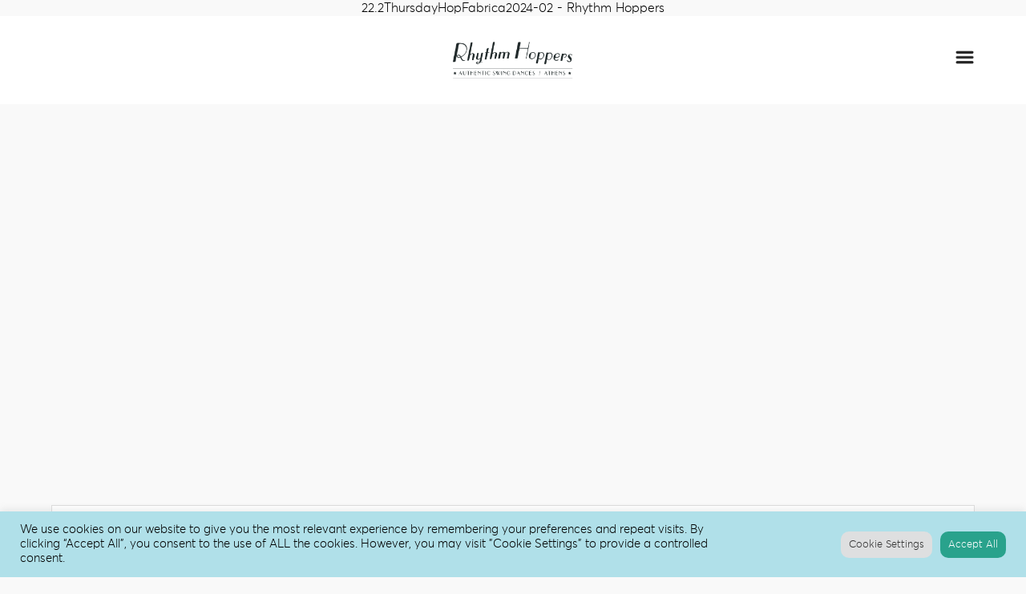

--- FILE ---
content_type: text/html; charset=UTF-8
request_url: https://rhythmhoppers.com/events/thursday-hop-a-swing-party-fabrica-%F0%9F%8E%89%F0%9F%8E%B5%F0%9F%8D%BB/attachment/22-2thursdayhopfabrica2024-02/
body_size: 11290
content:
<html>
<head>
	<meta http-equiv="Content-Type" content="text/html; charset=utf-8" />
<link href='https://fonts.googleapis.com/css?family=Comfortaa:400,700&subset=latin,greek' rel='stylesheet' type='text/css'>		
		<link rel="icon" type="image/x-icon" href="https://rhythmhoppers.com/wp-content/themes/theme/images/favicon-rh.png" />
	<meta name="keywords" content="Swing, Lindy Hop"/>
	
<meta name="google-site-verification" content="6Y7mYVmczce5At3sjaVG3HpKp4TsUUXhx0W5YEMN-FE" />
	
	
			22.2ThursdayHopFabrica2024-02 - Rhythm Hoppers 
		
		<script src="https://rhythmhoppers.com/wp-content/themes/theme/respond.min.js"></script>
	<!-- Global site tag (gtag.js) - Google Ads: 670992836 -->
	<script async src='https://www.googletagmanager.com/gtag/js?id=AW-670992836'></script>
	<script>
		window.dataLayer = window.dataLayer || [];
		function gtag(){dataLayer.push(arguments);}
		gtag('js', new Date());
		gtag('config', 'AW-670992836');
	</script>
	<meta name='robots' content='index, follow, max-image-preview:large, max-snippet:-1, max-video-preview:-1' />
	<style>img:is([sizes="auto" i], [sizes^="auto," i]) { contain-intrinsic-size: 3000px 1500px }</style>
	
	<!-- This site is optimized with the Yoast SEO plugin v19.6.1 - https://yoast.com/wordpress/plugins/seo/ -->
	<link rel="canonical" href="https://rhythmhoppers.com/wp-content/uploads/2024/02/22.2ThursdayHopFabrica2024-02.png" />
	<meta property="og:locale" content="en_US" />
	<meta property="og:type" content="article" />
	<meta property="og:title" content="22.2ThursdayHopFabrica2024-02 - Rhythm Hoppers" />
	<meta property="og:url" content="https://rhythmhoppers.com/wp-content/uploads/2024/02/22.2ThursdayHopFabrica2024-02.png" />
	<meta property="og:site_name" content="Rhythm Hoppers" />
	<meta property="og:image" content="https://rhythmhoppers.com/wp-content/uploads/2024/02/22.2ThursdayHopFabrica2024-02.png" />
	<meta property="og:image:width" content="7018" />
	<meta property="og:image:height" content="5905" />
	<meta property="og:image:type" content="image/png" />
	<meta name="twitter:card" content="summary" />
	<script type="application/ld+json" class="yoast-schema-graph">{"@context":"https://schema.org","@graph":[{"@type":"WebPage","@id":"https://rhythmhoppers.com/wp-content/uploads/2024/02/22.2ThursdayHopFabrica2024-02.png","url":"https://rhythmhoppers.com/wp-content/uploads/2024/02/22.2ThursdayHopFabrica2024-02.png","name":"22.2ThursdayHopFabrica2024-02 - Rhythm Hoppers","isPartOf":{"@id":"https://rhythmhoppers.com/#website"},"primaryImageOfPage":{"@id":"https://rhythmhoppers.com/wp-content/uploads/2024/02/22.2ThursdayHopFabrica2024-02.png#primaryimage"},"image":{"@id":"https://rhythmhoppers.com/wp-content/uploads/2024/02/22.2ThursdayHopFabrica2024-02.png#primaryimage"},"thumbnailUrl":"https://rhythmhoppers.com/wp-content/uploads/2024/02/22.2ThursdayHopFabrica2024-02.png","datePublished":"2024-02-19T13:16:08+00:00","dateModified":"2024-02-19T13:16:08+00:00","breadcrumb":{"@id":"https://rhythmhoppers.com/wp-content/uploads/2024/02/22.2ThursdayHopFabrica2024-02.png#breadcrumb"},"inLanguage":"en-US","potentialAction":[{"@type":"ReadAction","target":["https://rhythmhoppers.com/wp-content/uploads/2024/02/22.2ThursdayHopFabrica2024-02.png"]}]},{"@type":"ImageObject","inLanguage":"en-US","@id":"https://rhythmhoppers.com/wp-content/uploads/2024/02/22.2ThursdayHopFabrica2024-02.png#primaryimage","url":"https://rhythmhoppers.com/wp-content/uploads/2024/02/22.2ThursdayHopFabrica2024-02.png","contentUrl":"https://rhythmhoppers.com/wp-content/uploads/2024/02/22.2ThursdayHopFabrica2024-02.png","width":7018,"height":5905},{"@type":"BreadcrumbList","@id":"https://rhythmhoppers.com/wp-content/uploads/2024/02/22.2ThursdayHopFabrica2024-02.png#breadcrumb","itemListElement":[{"@type":"ListItem","position":1,"name":"Home","item":"https://rhythmhoppers.com/"},{"@type":"ListItem","position":2,"name":"Thursday Hop | A Swing party @Fabrica &#x1f389;&#x1f3b5;&#x1f37b;","item":"https://rhythmhoppers.com/events/thursday-hop-a-swing-party-fabrica-%f0%9f%8e%89%f0%9f%8e%b5%f0%9f%8d%bb/"},{"@type":"ListItem","position":3,"name":"22.2ThursdayHopFabrica2024-02"}]},{"@type":"WebSite","@id":"https://rhythmhoppers.com/#website","url":"https://rhythmhoppers.com/","name":"Rhythm Hoppers","description":"Μαθήματα Swing στην Αθήνα","potentialAction":[{"@type":"SearchAction","target":{"@type":"EntryPoint","urlTemplate":"https://rhythmhoppers.com/?s={search_term_string}"},"query-input":"required name=search_term_string"}],"inLanguage":"en-US"}]}</script>
	<!-- / Yoast SEO plugin. -->


<script type="text/javascript">
/* <![CDATA[ */
window._wpemojiSettings = {"baseUrl":"https:\/\/s.w.org\/images\/core\/emoji\/16.0.1\/72x72\/","ext":".png","svgUrl":"https:\/\/s.w.org\/images\/core\/emoji\/16.0.1\/svg\/","svgExt":".svg","source":{"concatemoji":"https:\/\/rhythmhoppers.com\/wp-includes\/js\/wp-emoji-release.min.js?ver=6.8.3"}};
/*! This file is auto-generated */
!function(s,n){var o,i,e;function c(e){try{var t={supportTests:e,timestamp:(new Date).valueOf()};sessionStorage.setItem(o,JSON.stringify(t))}catch(e){}}function p(e,t,n){e.clearRect(0,0,e.canvas.width,e.canvas.height),e.fillText(t,0,0);var t=new Uint32Array(e.getImageData(0,0,e.canvas.width,e.canvas.height).data),a=(e.clearRect(0,0,e.canvas.width,e.canvas.height),e.fillText(n,0,0),new Uint32Array(e.getImageData(0,0,e.canvas.width,e.canvas.height).data));return t.every(function(e,t){return e===a[t]})}function u(e,t){e.clearRect(0,0,e.canvas.width,e.canvas.height),e.fillText(t,0,0);for(var n=e.getImageData(16,16,1,1),a=0;a<n.data.length;a++)if(0!==n.data[a])return!1;return!0}function f(e,t,n,a){switch(t){case"flag":return n(e,"\ud83c\udff3\ufe0f\u200d\u26a7\ufe0f","\ud83c\udff3\ufe0f\u200b\u26a7\ufe0f")?!1:!n(e,"\ud83c\udde8\ud83c\uddf6","\ud83c\udde8\u200b\ud83c\uddf6")&&!n(e,"\ud83c\udff4\udb40\udc67\udb40\udc62\udb40\udc65\udb40\udc6e\udb40\udc67\udb40\udc7f","\ud83c\udff4\u200b\udb40\udc67\u200b\udb40\udc62\u200b\udb40\udc65\u200b\udb40\udc6e\u200b\udb40\udc67\u200b\udb40\udc7f");case"emoji":return!a(e,"\ud83e\udedf")}return!1}function g(e,t,n,a){var r="undefined"!=typeof WorkerGlobalScope&&self instanceof WorkerGlobalScope?new OffscreenCanvas(300,150):s.createElement("canvas"),o=r.getContext("2d",{willReadFrequently:!0}),i=(o.textBaseline="top",o.font="600 32px Arial",{});return e.forEach(function(e){i[e]=t(o,e,n,a)}),i}function t(e){var t=s.createElement("script");t.src=e,t.defer=!0,s.head.appendChild(t)}"undefined"!=typeof Promise&&(o="wpEmojiSettingsSupports",i=["flag","emoji"],n.supports={everything:!0,everythingExceptFlag:!0},e=new Promise(function(e){s.addEventListener("DOMContentLoaded",e,{once:!0})}),new Promise(function(t){var n=function(){try{var e=JSON.parse(sessionStorage.getItem(o));if("object"==typeof e&&"number"==typeof e.timestamp&&(new Date).valueOf()<e.timestamp+604800&&"object"==typeof e.supportTests)return e.supportTests}catch(e){}return null}();if(!n){if("undefined"!=typeof Worker&&"undefined"!=typeof OffscreenCanvas&&"undefined"!=typeof URL&&URL.createObjectURL&&"undefined"!=typeof Blob)try{var e="postMessage("+g.toString()+"("+[JSON.stringify(i),f.toString(),p.toString(),u.toString()].join(",")+"));",a=new Blob([e],{type:"text/javascript"}),r=new Worker(URL.createObjectURL(a),{name:"wpTestEmojiSupports"});return void(r.onmessage=function(e){c(n=e.data),r.terminate(),t(n)})}catch(e){}c(n=g(i,f,p,u))}t(n)}).then(function(e){for(var t in e)n.supports[t]=e[t],n.supports.everything=n.supports.everything&&n.supports[t],"flag"!==t&&(n.supports.everythingExceptFlag=n.supports.everythingExceptFlag&&n.supports[t]);n.supports.everythingExceptFlag=n.supports.everythingExceptFlag&&!n.supports.flag,n.DOMReady=!1,n.readyCallback=function(){n.DOMReady=!0}}).then(function(){return e}).then(function(){var e;n.supports.everything||(n.readyCallback(),(e=n.source||{}).concatemoji?t(e.concatemoji):e.wpemoji&&e.twemoji&&(t(e.twemoji),t(e.wpemoji)))}))}((window,document),window._wpemojiSettings);
/* ]]> */
</script>
<style id='wp-emoji-styles-inline-css' type='text/css'>

	img.wp-smiley, img.emoji {
		display: inline !important;
		border: none !important;
		box-shadow: none !important;
		height: 1em !important;
		width: 1em !important;
		margin: 0 0.07em !important;
		vertical-align: -0.1em !important;
		background: none !important;
		padding: 0 !important;
	}
</style>
<link rel='stylesheet' id='wp-block-library-css' href='https://rhythmhoppers.com/wp-includes/css/dist/block-library/style.min.css?ver=6.8.3' type='text/css' media='all' />
<style id='classic-theme-styles-inline-css' type='text/css'>
/*! This file is auto-generated */
.wp-block-button__link{color:#fff;background-color:#32373c;border-radius:9999px;box-shadow:none;text-decoration:none;padding:calc(.667em + 2px) calc(1.333em + 2px);font-size:1.125em}.wp-block-file__button{background:#32373c;color:#fff;text-decoration:none}
</style>
<link rel='stylesheet' id='form-block-css' href='https://rhythmhoppers.com/wp-content/plugins/custom-blocks/blocks/form-block/form-block.css?ver=1620919836' type='text/css' media='all' />
<style id='global-styles-inline-css' type='text/css'>
:root{--wp--preset--aspect-ratio--square: 1;--wp--preset--aspect-ratio--4-3: 4/3;--wp--preset--aspect-ratio--3-4: 3/4;--wp--preset--aspect-ratio--3-2: 3/2;--wp--preset--aspect-ratio--2-3: 2/3;--wp--preset--aspect-ratio--16-9: 16/9;--wp--preset--aspect-ratio--9-16: 9/16;--wp--preset--color--black: #000000;--wp--preset--color--cyan-bluish-gray: #abb8c3;--wp--preset--color--white: #ffffff;--wp--preset--color--pale-pink: #f78da7;--wp--preset--color--vivid-red: #cf2e2e;--wp--preset--color--luminous-vivid-orange: #ff6900;--wp--preset--color--luminous-vivid-amber: #fcb900;--wp--preset--color--light-green-cyan: #7bdcb5;--wp--preset--color--vivid-green-cyan: #00d084;--wp--preset--color--pale-cyan-blue: #8ed1fc;--wp--preset--color--vivid-cyan-blue: #0693e3;--wp--preset--color--vivid-purple: #9b51e0;--wp--preset--gradient--vivid-cyan-blue-to-vivid-purple: linear-gradient(135deg,rgba(6,147,227,1) 0%,rgb(155,81,224) 100%);--wp--preset--gradient--light-green-cyan-to-vivid-green-cyan: linear-gradient(135deg,rgb(122,220,180) 0%,rgb(0,208,130) 100%);--wp--preset--gradient--luminous-vivid-amber-to-luminous-vivid-orange: linear-gradient(135deg,rgba(252,185,0,1) 0%,rgba(255,105,0,1) 100%);--wp--preset--gradient--luminous-vivid-orange-to-vivid-red: linear-gradient(135deg,rgba(255,105,0,1) 0%,rgb(207,46,46) 100%);--wp--preset--gradient--very-light-gray-to-cyan-bluish-gray: linear-gradient(135deg,rgb(238,238,238) 0%,rgb(169,184,195) 100%);--wp--preset--gradient--cool-to-warm-spectrum: linear-gradient(135deg,rgb(74,234,220) 0%,rgb(151,120,209) 20%,rgb(207,42,186) 40%,rgb(238,44,130) 60%,rgb(251,105,98) 80%,rgb(254,248,76) 100%);--wp--preset--gradient--blush-light-purple: linear-gradient(135deg,rgb(255,206,236) 0%,rgb(152,150,240) 100%);--wp--preset--gradient--blush-bordeaux: linear-gradient(135deg,rgb(254,205,165) 0%,rgb(254,45,45) 50%,rgb(107,0,62) 100%);--wp--preset--gradient--luminous-dusk: linear-gradient(135deg,rgb(255,203,112) 0%,rgb(199,81,192) 50%,rgb(65,88,208) 100%);--wp--preset--gradient--pale-ocean: linear-gradient(135deg,rgb(255,245,203) 0%,rgb(182,227,212) 50%,rgb(51,167,181) 100%);--wp--preset--gradient--electric-grass: linear-gradient(135deg,rgb(202,248,128) 0%,rgb(113,206,126) 100%);--wp--preset--gradient--midnight: linear-gradient(135deg,rgb(2,3,129) 0%,rgb(40,116,252) 100%);--wp--preset--font-size--small: 13px;--wp--preset--font-size--medium: 20px;--wp--preset--font-size--large: 36px;--wp--preset--font-size--x-large: 42px;--wp--preset--spacing--20: 0.44rem;--wp--preset--spacing--30: 0.67rem;--wp--preset--spacing--40: 1rem;--wp--preset--spacing--50: 1.5rem;--wp--preset--spacing--60: 2.25rem;--wp--preset--spacing--70: 3.38rem;--wp--preset--spacing--80: 5.06rem;--wp--preset--shadow--natural: 6px 6px 9px rgba(0, 0, 0, 0.2);--wp--preset--shadow--deep: 12px 12px 50px rgba(0, 0, 0, 0.4);--wp--preset--shadow--sharp: 6px 6px 0px rgba(0, 0, 0, 0.2);--wp--preset--shadow--outlined: 6px 6px 0px -3px rgba(255, 255, 255, 1), 6px 6px rgba(0, 0, 0, 1);--wp--preset--shadow--crisp: 6px 6px 0px rgba(0, 0, 0, 1);}:where(.is-layout-flex){gap: 0.5em;}:where(.is-layout-grid){gap: 0.5em;}body .is-layout-flex{display: flex;}.is-layout-flex{flex-wrap: wrap;align-items: center;}.is-layout-flex > :is(*, div){margin: 0;}body .is-layout-grid{display: grid;}.is-layout-grid > :is(*, div){margin: 0;}:where(.wp-block-columns.is-layout-flex){gap: 2em;}:where(.wp-block-columns.is-layout-grid){gap: 2em;}:where(.wp-block-post-template.is-layout-flex){gap: 1.25em;}:where(.wp-block-post-template.is-layout-grid){gap: 1.25em;}.has-black-color{color: var(--wp--preset--color--black) !important;}.has-cyan-bluish-gray-color{color: var(--wp--preset--color--cyan-bluish-gray) !important;}.has-white-color{color: var(--wp--preset--color--white) !important;}.has-pale-pink-color{color: var(--wp--preset--color--pale-pink) !important;}.has-vivid-red-color{color: var(--wp--preset--color--vivid-red) !important;}.has-luminous-vivid-orange-color{color: var(--wp--preset--color--luminous-vivid-orange) !important;}.has-luminous-vivid-amber-color{color: var(--wp--preset--color--luminous-vivid-amber) !important;}.has-light-green-cyan-color{color: var(--wp--preset--color--light-green-cyan) !important;}.has-vivid-green-cyan-color{color: var(--wp--preset--color--vivid-green-cyan) !important;}.has-pale-cyan-blue-color{color: var(--wp--preset--color--pale-cyan-blue) !important;}.has-vivid-cyan-blue-color{color: var(--wp--preset--color--vivid-cyan-blue) !important;}.has-vivid-purple-color{color: var(--wp--preset--color--vivid-purple) !important;}.has-black-background-color{background-color: var(--wp--preset--color--black) !important;}.has-cyan-bluish-gray-background-color{background-color: var(--wp--preset--color--cyan-bluish-gray) !important;}.has-white-background-color{background-color: var(--wp--preset--color--white) !important;}.has-pale-pink-background-color{background-color: var(--wp--preset--color--pale-pink) !important;}.has-vivid-red-background-color{background-color: var(--wp--preset--color--vivid-red) !important;}.has-luminous-vivid-orange-background-color{background-color: var(--wp--preset--color--luminous-vivid-orange) !important;}.has-luminous-vivid-amber-background-color{background-color: var(--wp--preset--color--luminous-vivid-amber) !important;}.has-light-green-cyan-background-color{background-color: var(--wp--preset--color--light-green-cyan) !important;}.has-vivid-green-cyan-background-color{background-color: var(--wp--preset--color--vivid-green-cyan) !important;}.has-pale-cyan-blue-background-color{background-color: var(--wp--preset--color--pale-cyan-blue) !important;}.has-vivid-cyan-blue-background-color{background-color: var(--wp--preset--color--vivid-cyan-blue) !important;}.has-vivid-purple-background-color{background-color: var(--wp--preset--color--vivid-purple) !important;}.has-black-border-color{border-color: var(--wp--preset--color--black) !important;}.has-cyan-bluish-gray-border-color{border-color: var(--wp--preset--color--cyan-bluish-gray) !important;}.has-white-border-color{border-color: var(--wp--preset--color--white) !important;}.has-pale-pink-border-color{border-color: var(--wp--preset--color--pale-pink) !important;}.has-vivid-red-border-color{border-color: var(--wp--preset--color--vivid-red) !important;}.has-luminous-vivid-orange-border-color{border-color: var(--wp--preset--color--luminous-vivid-orange) !important;}.has-luminous-vivid-amber-border-color{border-color: var(--wp--preset--color--luminous-vivid-amber) !important;}.has-light-green-cyan-border-color{border-color: var(--wp--preset--color--light-green-cyan) !important;}.has-vivid-green-cyan-border-color{border-color: var(--wp--preset--color--vivid-green-cyan) !important;}.has-pale-cyan-blue-border-color{border-color: var(--wp--preset--color--pale-cyan-blue) !important;}.has-vivid-cyan-blue-border-color{border-color: var(--wp--preset--color--vivid-cyan-blue) !important;}.has-vivid-purple-border-color{border-color: var(--wp--preset--color--vivid-purple) !important;}.has-vivid-cyan-blue-to-vivid-purple-gradient-background{background: var(--wp--preset--gradient--vivid-cyan-blue-to-vivid-purple) !important;}.has-light-green-cyan-to-vivid-green-cyan-gradient-background{background: var(--wp--preset--gradient--light-green-cyan-to-vivid-green-cyan) !important;}.has-luminous-vivid-amber-to-luminous-vivid-orange-gradient-background{background: var(--wp--preset--gradient--luminous-vivid-amber-to-luminous-vivid-orange) !important;}.has-luminous-vivid-orange-to-vivid-red-gradient-background{background: var(--wp--preset--gradient--luminous-vivid-orange-to-vivid-red) !important;}.has-very-light-gray-to-cyan-bluish-gray-gradient-background{background: var(--wp--preset--gradient--very-light-gray-to-cyan-bluish-gray) !important;}.has-cool-to-warm-spectrum-gradient-background{background: var(--wp--preset--gradient--cool-to-warm-spectrum) !important;}.has-blush-light-purple-gradient-background{background: var(--wp--preset--gradient--blush-light-purple) !important;}.has-blush-bordeaux-gradient-background{background: var(--wp--preset--gradient--blush-bordeaux) !important;}.has-luminous-dusk-gradient-background{background: var(--wp--preset--gradient--luminous-dusk) !important;}.has-pale-ocean-gradient-background{background: var(--wp--preset--gradient--pale-ocean) !important;}.has-electric-grass-gradient-background{background: var(--wp--preset--gradient--electric-grass) !important;}.has-midnight-gradient-background{background: var(--wp--preset--gradient--midnight) !important;}.has-small-font-size{font-size: var(--wp--preset--font-size--small) !important;}.has-medium-font-size{font-size: var(--wp--preset--font-size--medium) !important;}.has-large-font-size{font-size: var(--wp--preset--font-size--large) !important;}.has-x-large-font-size{font-size: var(--wp--preset--font-size--x-large) !important;}
:where(.wp-block-post-template.is-layout-flex){gap: 1.25em;}:where(.wp-block-post-template.is-layout-grid){gap: 1.25em;}
:where(.wp-block-columns.is-layout-flex){gap: 2em;}:where(.wp-block-columns.is-layout-grid){gap: 2em;}
:root :where(.wp-block-pullquote){font-size: 1.5em;line-height: 1.6;}
</style>
<link rel='stylesheet' id='bwg_fonts-css' href='https://rhythmhoppers.com/wp-content/plugins/photo-gallery/css/bwg-fonts/fonts.css?ver=0.0.1' type='text/css' media='all' />
<link rel='stylesheet' id='sumoselect-css' href='https://rhythmhoppers.com/wp-content/plugins/photo-gallery/css/sumoselect.min.css?ver=3.4.6' type='text/css' media='all' />
<link rel='stylesheet' id='mCustomScrollbar-css' href='https://rhythmhoppers.com/wp-content/plugins/photo-gallery/css/jquery.mCustomScrollbar.min.css?ver=3.1.5' type='text/css' media='all' />
<link rel='stylesheet' id='bwg_googlefonts-css' href='https://fonts.googleapis.com/css?family=Ubuntu&#038;subset=greek,latin,greek-ext,vietnamese,cyrillic-ext,latin-ext,cyrillic' type='text/css' media='all' />
<link rel='stylesheet' id='bwg_frontend-css' href='https://rhythmhoppers.com/wp-content/plugins/photo-gallery/css/styles.min.css?ver=1.7.4' type='text/css' media='all' />
<link rel='stylesheet' id='cookie-law-info-css' href='https://rhythmhoppers.com/wp-content/plugins/cookie-law-info/public/css/cookie-law-info-public.css?ver=2.1.2' type='text/css' media='all' />
<link rel='stylesheet' id='cookie-law-info-gdpr-css' href='https://rhythmhoppers.com/wp-content/plugins/cookie-law-info/public/css/cookie-law-info-gdpr.css?ver=2.1.2' type='text/css' media='all' />
<script type="text/javascript" src="https://rhythmhoppers.com/wp-includes/js/jquery/jquery.min.js?ver=3.7.1" id="jquery-core-js"></script>
<script type="text/javascript" src="https://rhythmhoppers.com/wp-includes/js/jquery/jquery-migrate.min.js?ver=3.4.1" id="jquery-migrate-js"></script>
<script type="text/javascript" src="https://rhythmhoppers.com/wp-content/plugins/photo-gallery/js/jquery.sumoselect.min.js?ver=3.4.6" id="sumoselect-js"></script>
<script type="text/javascript" src="https://rhythmhoppers.com/wp-content/plugins/photo-gallery/js/jquery.mobile.min.js?ver=1.4.5" id="jquery-mobile-js"></script>
<script type="text/javascript" src="https://rhythmhoppers.com/wp-content/plugins/photo-gallery/js/jquery.mCustomScrollbar.concat.min.js?ver=3.1.5" id="mCustomScrollbar-js"></script>
<script type="text/javascript" src="https://rhythmhoppers.com/wp-content/plugins/photo-gallery/js/jquery.fullscreen.min.js?ver=0.6.0" id="jquery-fullscreen-js"></script>
<script type="text/javascript" id="bwg_frontend-js-extra">
/* <![CDATA[ */
var bwg_objectsL10n = {"bwg_field_required":"field is required.","bwg_mail_validation":"This is not a valid email address.","bwg_search_result":"There are no images matching your search.","bwg_select_tag":"Select Tag","bwg_order_by":"Order By","bwg_search":"Search","bwg_show_ecommerce":"Show Ecommerce","bwg_hide_ecommerce":"Hide Ecommerce","bwg_show_comments":"Show Comments","bwg_hide_comments":"Hide Comments","bwg_restore":"Restore","bwg_maximize":"Maximize","bwg_fullscreen":"Fullscreen","bwg_exit_fullscreen":"Exit Fullscreen","bwg_search_tag":"SEARCH...","bwg_tag_no_match":"No tags found","bwg_all_tags_selected":"All tags selected","bwg_tags_selected":"tags selected","play":"Play","pause":"Pause","is_pro":"","bwg_play":"Play","bwg_pause":"Pause","bwg_hide_info":"Hide info","bwg_show_info":"Show info","bwg_hide_rating":"Hide rating","bwg_show_rating":"Show rating","ok":"Ok","cancel":"Cancel","select_all":"Select all","lazy_load":"0","lazy_loader":"https:\/\/rhythmhoppers.com\/wp-content\/plugins\/photo-gallery\/images\/ajax_loader.png","front_ajax":"0","bwg_tag_see_all":"see all tags","bwg_tag_see_less":"see less tags","page_speed":""};
/* ]]> */
</script>
<script type="text/javascript" src="https://rhythmhoppers.com/wp-content/plugins/photo-gallery/js/scripts.min.js?ver=1.7.4" id="bwg_frontend-js"></script>
<script type="text/javascript" src="https://rhythmhoppers.com/wp-content/plugins/photo-gallery/js/circle-progress.js?ver=1.7.4" id="bwg_speed_circle-js"></script>
<script type="text/javascript" id="cookie-law-info-js-extra">
/* <![CDATA[ */
var Cli_Data = {"nn_cookie_ids":[],"cookielist":[],"non_necessary_cookies":[],"ccpaEnabled":"","ccpaRegionBased":"","ccpaBarEnabled":"","strictlyEnabled":["necessary","obligatoire"],"ccpaType":"gdpr","js_blocking":"1","custom_integration":"","triggerDomRefresh":"","secure_cookies":""};
var cli_cookiebar_settings = {"animate_speed_hide":"500","animate_speed_show":"500","background":"#FFF","border":"#b1a6a6c2","border_on":"","button_1_button_colour":"#61a229","button_1_button_hover":"#4e8221","button_1_link_colour":"#fff","button_1_as_button":"1","button_1_new_win":"","button_2_button_colour":"#333","button_2_button_hover":"#292929","button_2_link_colour":"#444","button_2_as_button":"","button_2_hidebar":"","button_3_button_colour":"#dedfe0","button_3_button_hover":"#b2b2b3","button_3_link_colour":"#333333","button_3_as_button":"1","button_3_new_win":"","button_4_button_colour":"#dedfe0","button_4_button_hover":"#b2b2b3","button_4_link_colour":"#333333","button_4_as_button":"1","button_7_button_colour":"#61a229","button_7_button_hover":"#4e8221","button_7_link_colour":"#fff","button_7_as_button":"1","button_7_new_win":"","font_family":"inherit","header_fix":"","notify_animate_hide":"1","notify_animate_show":"","notify_div_id":"#cookie-law-info-bar","notify_position_horizontal":"right","notify_position_vertical":"bottom","scroll_close":"","scroll_close_reload":"","accept_close_reload":"","reject_close_reload":"","showagain_tab":"","showagain_background":"#fff","showagain_border":"#000","showagain_div_id":"#cookie-law-info-again","showagain_x_position":"100px","text":"#333333","show_once_yn":"","show_once":"10000","logging_on":"","as_popup":"","popup_overlay":"1","bar_heading_text":"","cookie_bar_as":"banner","popup_showagain_position":"bottom-right","widget_position":"left"};
var log_object = {"ajax_url":"https:\/\/rhythmhoppers.com\/wp-admin\/admin-ajax.php"};
/* ]]> */
</script>
<script type="text/javascript" src="https://rhythmhoppers.com/wp-content/plugins/cookie-law-info/public/js/cookie-law-info-public.js?ver=2.1.2" id="cookie-law-info-js"></script>
<link rel="https://api.w.org/" href="https://rhythmhoppers.com/wp-json/" /><link rel="alternate" title="JSON" type="application/json" href="https://rhythmhoppers.com/wp-json/wp/v2/media/2686" /><link rel="EditURI" type="application/rsd+xml" title="RSD" href="https://rhythmhoppers.com/xmlrpc.php?rsd" />
<meta name="generator" content="WordPress 6.8.3" />
<link rel='shortlink' href='https://rhythmhoppers.com/?p=2686' />
<link rel="alternate" title="oEmbed (JSON)" type="application/json+oembed" href="https://rhythmhoppers.com/wp-json/oembed/1.0/embed?url=https%3A%2F%2Frhythmhoppers.com%2Fevents%2Fthursday-hop-a-swing-party-fabrica-%25f0%259f%258e%2589%25f0%259f%258e%25b5%25f0%259f%258d%25bb%2Fattachment%2F22-2thursdayhopfabrica2024-02%2F" />
<link rel="alternate" title="oEmbed (XML)" type="text/xml+oembed" href="https://rhythmhoppers.com/wp-json/oembed/1.0/embed?url=https%3A%2F%2Frhythmhoppers.com%2Fevents%2Fthursday-hop-a-swing-party-fabrica-%25f0%259f%258e%2589%25f0%259f%258e%25b5%25f0%259f%258d%25bb%2Fattachment%2F22-2thursdayhopfabrica2024-02%2F&#038;format=xml" />
			<link rel="stylesheet" href="https://rhythmhoppers.com/wp-content/themes/theme/style.css?ver=39321801122025" type="text/css" media="screen" />
		<link rel="pingback" href="https://rhythmhoppers.com/xmlrpc.php" />
	<meta name="viewport" content="width=device-width, initial-scale=1">

		

</head>

<body class="attachment wp-singular attachment-template-default single single-attachment postid-2686 attachmentid-2686 attachment-png wp-theme-theme">


<div id="search">
	<div class="wrapper">
<form>	
<input placeholder="search" type="text">	
</form>	
</div>
</div>
<div id="head">
	<div class="wrapper">
	<div id="search_toggle">
	<a href="#"><img alt="search" src="https://rhythmhoppers.com/wp-content/themes/theme/images/search.png"></a>
	</div>
	
	<div id="mobile_nav_toggle">
	<a href="#"><img alt="burger-menu" src="https://rhythmhoppers.com/wp-content/themes/theme/images/burger.png"></a>	
	</div>

	<div id="logo">
		
	<a href="https://rhythmhoppers.com"><img alt="rhythm_hoppers_logo" src="https://rhythmhoppers.com/wp-content/themes/theme/images/rhythm_hoppers_logo.png"></a>
	</div>

	</div>
	
	<div id="nav_left">
	
		<div class="menu-left-desktop-navigation-container"><ul id="menu-left-desktop-navigation" class="menu"><li id="menu-item-438" class="menu-item menu-item-type-post_type menu-item-object-page menu-item-has-children menu-item-438"><a href="https://rhythmhoppers.com/rhythm-hoppers-about-us/">Η ΟΜΑΔΑ ΜΑΣ</a>
<ul class="sub-menu">
	<li id="menu-item-1570" class="menu-item menu-item-type-custom menu-item-object-custom menu-item-1570"><a href="https://rhythmhoppers.com/rhythm-hoppers-about-us/#teachers">ΟΙ ΔΑΣΚΑΛΟΙ ΜΑΣ</a></li>
	<li id="menu-item-1534" class="menu-item menu-item-type-post_type menu-item-object-page menu-item-1534"><a href="https://rhythmhoppers.com/performers/">Performers</a></li>
	<li id="menu-item-1535" class="menu-item menu-item-type-post_type menu-item-object-page menu-item-1535"><a href="https://rhythmhoppers.com/chorus-line/">Chorus Line</a></li>
</ul>
</li>
<li id="menu-item-437" class="menu-item menu-item-type-post_type menu-item-object-page menu-item-has-children menu-item-437"><a href="https://rhythmhoppers.com/gr-mathimata/">ΤΑ ΜΑΘΗΜΑΤΑ ΜΑΣ</a>
<ul class="sub-menu">
	<li id="menu-item-1573" class="menu-item menu-item-type-custom menu-item-object-custom menu-item-1573"><a href="https://rhythmhoppers.com/gr-mathimata/#programma">ΠΡΟΓΡΑΜΜΑ ΜΑΘΗΜΑΤΩΝ</a></li>
</ul>
</li>
<li id="menu-item-474" class="menu-item menu-item-type-custom menu-item-object-custom menu-item-home menu-item-474"><a href="https://rhythmhoppers.com/#events">Events</a></li>
<li id="menu-item-2792" class="menu-item menu-item-type-post_type menu-item-object-page menu-item-2792"><a href="https://rhythmhoppers.com/gr-mathimata/programma/">Πρόγραμμα Μαθημάτων</a></li>
</ul></div></div>

	<div id="nav_right">
		<div class="menu-right-desktop-navigation-container"><ul id="menu-right-desktop-navigation" class="menu"><li id="menu-item-1516" class="menu-item menu-item-type-post_type menu-item-object-page menu-item-1516"><a href="https://rhythmhoppers.com/athens-rhythm-hop-festival/">ARH festival</a></li>
<li id="menu-item-1471" class="menu-item menu-item-type-post_type menu-item-object-page menu-item-1471"><a href="https://rhythmhoppers.com/gallery/">Gallery</a></li>
<li id="menu-item-427" class="menu-item menu-item-type-post_type menu-item-object-page menu-item-427"><a href="https://rhythmhoppers.com/%ce%b5%cf%80%ce%b9%ce%ba%ce%bf%ce%b9%ce%bd%cf%89%ce%bd%ce%af%ce%b1/">ΕΠΙΚΟΙΝΩΝΙΑ</a></li>
<li id="menu-item-2263" class="menu-item menu-item-type-post_type menu-item-object-page menu-item-2263"><a href="https://rhythmhoppers.com/code-of-conduct/">CODE OF CONDUCT</a></li>
</ul></div>
	
	</div>



</div>

<div id="mobile_nav">

	<div class="menu-mobile-menu-container"><ul id="menu-mobile-menu" class="menu"><li id="menu-item-435" class="menu-item menu-item-type-post_type menu-item-object-page menu-item-has-children menu-item-435"><a href="https://rhythmhoppers.com/rhythm-hoppers-about-us/">ΠΟΙΟΙ ΕΙΜΑΣΤΕ</a>
<ul class="sub-menu">
	<li id="menu-item-1571" class="menu-item menu-item-type-custom menu-item-object-custom menu-item-1571"><a href="https://rhythmhoppers.com/rhythm-hoppers-about-us/#teachers">ΟΙ ΔΑΣΚΑΛΟΙ ΜΑΣ</a></li>
	<li id="menu-item-1532" class="menu-item menu-item-type-post_type menu-item-object-page menu-item-1532"><a href="https://rhythmhoppers.com/performers/">Performers</a></li>
	<li id="menu-item-1533" class="menu-item menu-item-type-post_type menu-item-object-page menu-item-1533"><a href="https://rhythmhoppers.com/chorus-line/">Chorus Line</a></li>
</ul>
</li>
<li id="menu-item-434" class="menu-item menu-item-type-post_type menu-item-object-page menu-item-has-children menu-item-434"><a href="https://rhythmhoppers.com/gr-mathimata/">ΤΑ ΜΑΘΗΜΑΤΑ ΜΑΣ</a>
<ul class="sub-menu">
	<li id="menu-item-1572" class="menu-item menu-item-type-custom menu-item-object-custom menu-item-1572"><a href="https://rhythmhoppers.com/gr-mathimata/#programma">ΠΡΟΓΡΑΜΜΑ ΜΑΘΗΜΑΤΩΝ</a></li>
</ul>
</li>
<li id="menu-item-921" class="menu-item menu-item-type-custom menu-item-object-custom menu-item-home menu-item-921"><a href="https://rhythmhoppers.com/#events">Events</a></li>
<li id="menu-item-1580" class="menu-item menu-item-type-post_type menu-item-object-page menu-item-1580"><a href="https://rhythmhoppers.com/gallery/">Gallery</a></li>
<li id="menu-item-431" class="menu-item menu-item-type-post_type menu-item-object-page menu-item-431"><a href="https://rhythmhoppers.com/%ce%b5%cf%80%ce%b9%ce%ba%ce%bf%ce%b9%ce%bd%cf%89%ce%bd%ce%af%ce%b1/">ΕΠΙΚΟΙΝΩΝΙΑ</a></li>
<li id="menu-item-2265" class="menu-item menu-item-type-post_type menu-item-object-page menu-item-2265"><a href="https://rhythmhoppers.com/code-of-conduct/">CODE OF CONDUCT</a></li>
</ul></div>
	
</div>		

	
<div class="first-block" style="background-image: url('')"></div>
<div id="placeholder-filler"></div>
<div class="absolute-content-wrapper">
<p class="taxonomy">EVENTS</p>    

<h1>22.2ThursdayHopFabrica2024-02</h1>
<p class="date"> </p>
<div class="content-text">
<p class="attachment"><a href='https://rhythmhoppers.com/wp-content/uploads/2024/02/22.2ThursdayHopFabrica2024-02.png'><img fetchpriority="high" decoding="async" width="300" height="252" src="https://rhythmhoppers.com/wp-content/uploads/2024/02/22.2ThursdayHopFabrica2024-02-300x252.png" class="attachment-medium size-medium" alt="" srcset="https://rhythmhoppers.com/wp-content/uploads/2024/02/22.2ThursdayHopFabrica2024-02-300x252.png 300w, https://rhythmhoppers.com/wp-content/uploads/2024/02/22.2ThursdayHopFabrica2024-02-1024x862.png 1024w, https://rhythmhoppers.com/wp-content/uploads/2024/02/22.2ThursdayHopFabrica2024-02-768x646.png 768w, https://rhythmhoppers.com/wp-content/uploads/2024/02/22.2ThursdayHopFabrica2024-02-1536x1292.png 1536w, https://rhythmhoppers.com/wp-content/uploads/2024/02/22.2ThursdayHopFabrica2024-02-2048x1723.png 2048w, https://rhythmhoppers.com/wp-content/uploads/2024/02/22.2ThursdayHopFabrica2024-02-2000x1683.png 2000w" sizes="(max-width: 300px) 100vw, 300px" /></a></p>
</div>


﻿
    
    
</div>


</div>

</div>
	
			

		<div id="footer">
	<div class="wrapper">
	<div class="copyright"><p>&copy; Rhythm Hoppers </p></div>
	<a role="button" tabindex="0" class="footer-cookie-settings medium cli-plugin-button cli-plugin-main-button cli_settings_button" style="margin: 0px 5px 0px 0px;float:right;">Cookie Settings</a>
        <div class="social"><a href="https://www.youtube.com/channel/UCabns7cyx1lpzNWPwl32O2w"><img alt="youtube" src="https://rhythmhoppers.com/wp-content/themes/theme/images/youtube.png"></a><a href="https://www.facebook.com/%CE%9C%CE%B1%CE%B8%CE%AE%CE%BC%CE%B1%CF%84%CE%B1-Swing-%CE%A7%CE%BF%CF%81%CE%BF%CF%8D-Lindy-Hop-434295256663363/?hc_ref=SEARCH&fref=nf"><img alt="facebook" src="https://rhythmhoppers.com/wp-content/themes/theme/images/facebook.png"></a><a href="https://www.instagram.com/rhythm_hoppers/"><img alt="instagram" src="https://rhythmhoppers.com/wp-content/themes/theme/images/instagram.png"></a></div>
	</div>
</div>  
        


<script type="speculationrules">
{"prefetch":[{"source":"document","where":{"and":[{"href_matches":"\/*"},{"not":{"href_matches":["\/wp-*.php","\/wp-admin\/*","\/wp-content\/uploads\/*","\/wp-content\/*","\/wp-content\/plugins\/*","\/wp-content\/themes\/theme\/*","\/*\\?(.+)"]}},{"not":{"selector_matches":"a[rel~=\"nofollow\"]"}},{"not":{"selector_matches":".no-prefetch, .no-prefetch a"}}]},"eagerness":"conservative"}]}
</script>
<!--googleoff: all--><div id="cookie-law-info-bar" data-nosnippet="true"><span><div class="cli-bar-container cli-style-v2"><div class="cli-bar-message">We use cookies on our website to give you the most relevant experience by remembering your preferences and repeat visits. By clicking “Accept All”, you consent to the use of ALL the cookies. However, you may visit "Cookie Settings" to provide a controlled consent.</div><div class="cli-bar-btn_container"><a role='button' class="medium cli-plugin-button cli-plugin-main-button cli_settings_button" style="margin:0px 5px 0px 0px">Cookie Settings</a><a id="wt-cli-accept-all-btn" role='button' data-cli_action="accept_all" class="wt-cli-element medium cli-plugin-button wt-cli-accept-all-btn cookie_action_close_header cli_action_button">Accept All</a></div></div></span></div><div id="cookie-law-info-again" data-nosnippet="true"><span id="cookie_hdr_showagain">Manage consent</span></div><div class="cli-modal" data-nosnippet="true" id="cliSettingsPopup" tabindex="-1" role="dialog" aria-labelledby="cliSettingsPopup" aria-hidden="true">
  <div class="cli-modal-dialog" role="document">
	<div class="cli-modal-content cli-bar-popup">
		  <button type="button" class="cli-modal-close" id="cliModalClose">
			<svg class="" viewBox="0 0 24 24"><path d="M19 6.41l-1.41-1.41-5.59 5.59-5.59-5.59-1.41 1.41 5.59 5.59-5.59 5.59 1.41 1.41 5.59-5.59 5.59 5.59 1.41-1.41-5.59-5.59z"></path><path d="M0 0h24v24h-24z" fill="none"></path></svg>
			<span class="wt-cli-sr-only">Close</span>
		  </button>
		  <div class="cli-modal-body">
			<div class="cli-container-fluid cli-tab-container">
	<div class="cli-row">
		<div class="cli-col-12 cli-align-items-stretch cli-px-0">
			<div class="cli-privacy-overview">
				<h4>Privacy Overview</h4>				<div class="cli-privacy-content">
					<div class="cli-privacy-content-text">This website uses cookies to improve your experience while you navigate through the website. Out of these, the cookies that are categorized as necessary are stored on your browser as they are essential for the working of basic functionalities of the website. We also use third-party cookies that help us analyze and understand how you use this website. These cookies will be stored in your browser only with your consent. You also have the option to opt-out of these cookies. But opting out of some of these cookies may affect your browsing experience.</div>
				</div>
				<a class="cli-privacy-readmore" aria-label="Show more" role="button" data-readmore-text="Show more" data-readless-text="Show less"></a>			</div>
		</div>
		<div class="cli-col-12 cli-align-items-stretch cli-px-0 cli-tab-section-container">
												<div class="cli-tab-section">
						<div class="cli-tab-header">
							<a role="button" tabindex="0" class="cli-nav-link cli-settings-mobile" data-target="necessary" data-toggle="cli-toggle-tab">
								Necessary							</a>
															<div class="wt-cli-necessary-checkbox">
									<input type="checkbox" class="cli-user-preference-checkbox"  id="wt-cli-checkbox-necessary" data-id="checkbox-necessary" checked="checked"  />
									<label class="form-check-label" for="wt-cli-checkbox-necessary">Necessary</label>
								</div>
								<span class="cli-necessary-caption">Always Enabled</span>
													</div>
						<div class="cli-tab-content">
							<div class="cli-tab-pane cli-fade" data-id="necessary">
								<div class="wt-cli-cookie-description">
									Necessary cookies are absolutely essential for the website to function properly. These cookies ensure basic functionalities and security features of the website, anonymously.
<table class="cookielawinfo-row-cat-table cookielawinfo-winter"><thead><tr><th class="cookielawinfo-column-1">Cookie</th><th class="cookielawinfo-column-3">Duration</th><th class="cookielawinfo-column-4">Description</th></tr></thead><tbody><tr class="cookielawinfo-row"><td class="cookielawinfo-column-1">cookielawinfo-checkbox-analytics</td><td class="cookielawinfo-column-3">11 months</td><td class="cookielawinfo-column-4">This cookie is set by GDPR Cookie Consent plugin. The cookie is used to store the user consent for the cookies in the category "Analytics".</td></tr><tr class="cookielawinfo-row"><td class="cookielawinfo-column-1">cookielawinfo-checkbox-functional</td><td class="cookielawinfo-column-3">11 months</td><td class="cookielawinfo-column-4">The cookie is set by GDPR cookie consent to record the user consent for the cookies in the category "Functional".</td></tr><tr class="cookielawinfo-row"><td class="cookielawinfo-column-1">cookielawinfo-checkbox-necessary</td><td class="cookielawinfo-column-3">11 months</td><td class="cookielawinfo-column-4">This cookie is set by GDPR Cookie Consent plugin. The cookies is used to store the user consent for the cookies in the category "Necessary".</td></tr><tr class="cookielawinfo-row"><td class="cookielawinfo-column-1">cookielawinfo-checkbox-others</td><td class="cookielawinfo-column-3">11 months</td><td class="cookielawinfo-column-4">This cookie is set by GDPR Cookie Consent plugin. The cookie is used to store the user consent for the cookies in the category "Other.</td></tr><tr class="cookielawinfo-row"><td class="cookielawinfo-column-1">cookielawinfo-checkbox-performance</td><td class="cookielawinfo-column-3">11 months</td><td class="cookielawinfo-column-4">This cookie is set by GDPR Cookie Consent plugin. The cookie is used to store the user consent for the cookies in the category "Performance".</td></tr><tr class="cookielawinfo-row"><td class="cookielawinfo-column-1">viewed_cookie_policy</td><td class="cookielawinfo-column-3">11 months</td><td class="cookielawinfo-column-4">The cookie is set by the GDPR Cookie Consent plugin and is used to store whether or not user has consented to the use of cookies. It does not store any personal data.</td></tr></tbody></table>								</div>
							</div>
						</div>
					</div>
																	<div class="cli-tab-section">
						<div class="cli-tab-header">
							<a role="button" tabindex="0" class="cli-nav-link cli-settings-mobile" data-target="functional" data-toggle="cli-toggle-tab">
								Functional							</a>
															<div class="cli-switch">
									<input type="checkbox" id="wt-cli-checkbox-functional" class="cli-user-preference-checkbox"  data-id="checkbox-functional" />
									<label for="wt-cli-checkbox-functional" class="cli-slider" data-cli-enable="Enabled" data-cli-disable="Disabled"><span class="wt-cli-sr-only">Functional</span></label>
								</div>
													</div>
						<div class="cli-tab-content">
							<div class="cli-tab-pane cli-fade" data-id="functional">
								<div class="wt-cli-cookie-description">
									Functional cookies help to perform certain functionalities like sharing the content of the website on social media platforms, collect feedbacks, and other third-party features.
								</div>
							</div>
						</div>
					</div>
																	<div class="cli-tab-section">
						<div class="cli-tab-header">
							<a role="button" tabindex="0" class="cli-nav-link cli-settings-mobile" data-target="performance" data-toggle="cli-toggle-tab">
								Performance							</a>
															<div class="cli-switch">
									<input type="checkbox" id="wt-cli-checkbox-performance" class="cli-user-preference-checkbox"  data-id="checkbox-performance" />
									<label for="wt-cli-checkbox-performance" class="cli-slider" data-cli-enable="Enabled" data-cli-disable="Disabled"><span class="wt-cli-sr-only">Performance</span></label>
								</div>
													</div>
						<div class="cli-tab-content">
							<div class="cli-tab-pane cli-fade" data-id="performance">
								<div class="wt-cli-cookie-description">
									Performance cookies are used to understand and analyze the key performance indexes of the website which helps in delivering a better user experience for the visitors.
								</div>
							</div>
						</div>
					</div>
																	<div class="cli-tab-section">
						<div class="cli-tab-header">
							<a role="button" tabindex="0" class="cli-nav-link cli-settings-mobile" data-target="analytics" data-toggle="cli-toggle-tab">
								Analytics							</a>
															<div class="cli-switch">
									<input type="checkbox" id="wt-cli-checkbox-analytics" class="cli-user-preference-checkbox"  data-id="checkbox-analytics" />
									<label for="wt-cli-checkbox-analytics" class="cli-slider" data-cli-enable="Enabled" data-cli-disable="Disabled"><span class="wt-cli-sr-only">Analytics</span></label>
								</div>
													</div>
						<div class="cli-tab-content">
							<div class="cli-tab-pane cli-fade" data-id="analytics">
								<div class="wt-cli-cookie-description">
									Analytical cookies are used to understand how visitors interact with the website. These cookies help provide information on metrics the number of visitors, bounce rate, traffic source, etc.
								</div>
							</div>
						</div>
					</div>
																	<div class="cli-tab-section">
						<div class="cli-tab-header">
							<a role="button" tabindex="0" class="cli-nav-link cli-settings-mobile" data-target="others" data-toggle="cli-toggle-tab">
								Others							</a>
															<div class="cli-switch">
									<input type="checkbox" id="wt-cli-checkbox-others" class="cli-user-preference-checkbox"  data-id="checkbox-others" />
									<label for="wt-cli-checkbox-others" class="cli-slider" data-cli-enable="Enabled" data-cli-disable="Disabled"><span class="wt-cli-sr-only">Others</span></label>
								</div>
													</div>
						<div class="cli-tab-content">
							<div class="cli-tab-pane cli-fade" data-id="others">
								<div class="wt-cli-cookie-description">
									Other uncategorized cookies are those that are being analyzed and have not been classified into a category as yet.
								</div>
							</div>
						</div>
					</div>
																	<div class="cli-tab-section">
						<div class="cli-tab-header">
							<a role="button" tabindex="0" class="cli-nav-link cli-settings-mobile" data-target="advertisement" data-toggle="cli-toggle-tab">
								Advertisement							</a>
															<div class="cli-switch">
									<input type="checkbox" id="wt-cli-checkbox-advertisement" class="cli-user-preference-checkbox"  data-id="checkbox-advertisement" />
									<label for="wt-cli-checkbox-advertisement" class="cli-slider" data-cli-enable="Enabled" data-cli-disable="Disabled"><span class="wt-cli-sr-only">Advertisement</span></label>
								</div>
													</div>
						<div class="cli-tab-content">
							<div class="cli-tab-pane cli-fade" data-id="advertisement">
								<div class="wt-cli-cookie-description">
									Advertisement cookies are used to provide visitors with relevant ads and marketing campaigns. These cookies track visitors across websites and collect information to provide customized ads.
								</div>
							</div>
						</div>
					</div>
										</div>
	</div>
</div>
		  </div>
		  <div class="cli-modal-footer">
			<div class="wt-cli-element cli-container-fluid cli-tab-container">
				<div class="cli-row">
					<div class="cli-col-12 cli-align-items-stretch cli-px-0">
						<div class="cli-tab-footer wt-cli-privacy-overview-actions">
						
															<a id="wt-cli-privacy-save-btn" role="button" tabindex="0" data-cli-action="accept" class="wt-cli-privacy-btn cli_setting_save_button wt-cli-privacy-accept-btn cli-btn">SAVE &amp; ACCEPT</a>
													</div>
						
					</div>
				</div>
			</div>
		</div>
	</div>
  </div>
</div>
<div class="cli-modal-backdrop cli-fade cli-settings-overlay"></div>
<div class="cli-modal-backdrop cli-fade cli-popupbar-overlay"></div>
<!--googleon: all--><link rel='stylesheet' id='cookie-law-info-table-css' href='https://rhythmhoppers.com/wp-content/plugins/cookie-law-info/public/css/cookie-law-info-table.css?ver=2.1.2' type='text/css' media='all' />


<script>
	jQuery(function($) {
  $('a[href*="#"]:not([href="#"])').click(function() {
    if (location.pathname.replace(/^\//,'') == this.pathname.replace(/^\//,'') && location.hostname == this.hostname) {
      var target = $(this.hash);
      target = target.length ? target : $('[name=' + this.hash.slice(1) +']');
      if (target.length) {
        $('html, body').animate({
          scrollTop: target.offset().top
        }, 1000);
        return false;
      }
    }
  });
});

	jQuery('#search_toggle').on('click', function(e){
	e.preventDefault();
	if ( jQuery('#search').is(":hidden")) {
		jQuery('#search').slideDown('300');
	} else {
		
		jQuery('#search').slideUp('300');
	
	}
	});
	
	 jQuery(document).keyup(function(e) {
	if (e.keyCode == 27) {
	if ( jQuery('#search').is(":visible")) {
			jQuery('#search').slideUp('300');

		}};
	 });
	
	jQuery('#mobile_nav_toggle').on('click', function(e){
		
		console.log('click');
	e.preventDefault();
	if ( jQuery('#mobile_nav').is(":hidden")) {
		jQuery('#mobile_nav').slideDown('300');
	} else {
		
		jQuery('#mobile_nav').slideUp('300');
	
	}
	})
	
jQuery( window ).load(function() {
if(	jQuery('.absolute-content-wrapper').length >0  ) {
	
	//var marginForFooter =	jQuery('.absolute-content-wrapper').height() | 0;
	
	jQuery('#footer').css({'display': 'block'})
	//	   'margin-top': marginForFooter})

} else {
		jQuery('#footer').css({'display': 'block'});

	
}
		})
	jQuery('.menu-item').on('mouseover', function(e){
		jQuery(this).find('.sub-menu').addClass("sub-menu-visible")

	})
	jQuery('.menu-item').on('mouseout', function(e){
		jQuery(this).find('.sub-menu').removeClass("sub-menu-visible")

	})
	
	
</script>

</body>
</html>

--- FILE ---
content_type: text/css
request_url: https://rhythmhoppers.com/wp-content/plugins/custom-blocks/blocks/form-block/form-block.css?ver=1620919836
body_size: 68
content:
.wp-block-mcb-form-block {
	padding: 20px 0;
	border-radius: 10px;
	width: 50%;
    margin: auto;
	padding: 10px 0 20px 0;
}

.mcb-form-block-content {
	/* font-family: serif; */
	font-size: 24px;
	color: #fff;
	padding-bottom: 30px;
	margin-bottom: 0;
}

@media screen and (max-width: 1025px) {
	.wp-block-mcb-form-block {
		width: auto;
	}
}

--- FILE ---
content_type: text/css
request_url: https://rhythmhoppers.com/wp-content/themes/theme/style.css?ver=39321801122025
body_size: 4100
content:
/*   
Theme Name: Barebones	
Theme URI: http://karamits.com
Author: G. Karamitsos
Author URI: http://karamits.com
Version: 17.05.2016
*/


/*
01. Global styles
02. Mobile
03. Web

*/

/* 01. Global Styles */

/**
 * @license
 * MyFonts Webfont Build ID 3281761, 2016-09-12T11:17:19-0400
 * 
 * The fonts listed in this notice are subject to the End User License
 * Agreement(s) entered into by the website owner. All other parties are 
 * explicitly restricted from using the Licensed Webfonts(s).
 * 
 * You may obtain a valid license at the URLs below.
 * 
 * Webfont: AvertaStd-Bold by Intelligent Design
 * URL: http://www.myfonts.com/fonts/intelligent-foundry/averta-standard/bold/
 * 
 * Webfont: AvertaStd-Light by Intelligent Design
 * URL: http://www.myfonts.com/fonts/intelligent-foundry/averta-standard/light/
 * 
 * 
 * License: http://www.myfonts.com/viewlicense?type=web&buildid=3281761
 * Licensed pageviews: 10,000
 * Webfonts copyright: Copyright (c) 2015 by Kostas Bartsokas. All rights reserved.
 * 
 * ? 2016 MyFonts Inc
*/


/* @import must be at top of file, otherwise CSS will not work */
@import url("//hello.myfonts.net/count/321361");

  
@font-face {font-family: 'AvertaStd-Bold';src: url('fonts/321361_0_0.eot');src: url('fonts/321361_0_0.eot?#iefix') format('embedded-opentype'),url('fonts/321361_0_0.woff2') format('woff2'),url('fonts/321361_0_0.woff') format('woff'),url('fonts/321361_0_0.ttf') format('truetype');}
 
  
@font-face {font-family: 'AvertaStd-Light';src: url('fonts/321361_1_0.eot');src: url('fonts/321361_1_0.eot?#iefix') format('embedded-opentype'),url('fonts/321361_1_0.woff2') format('woff2'),url('fonts/321361_1_0.woff') format('woff'),url('fonts/321361_1_0.ttf') format('truetype');}
 

@font-face {
    font-family: Sunday;
    src: url(fonts/Sunday-Regular.otf) format("opentype");
}

.AvertaStd-Bold { 
	font-family: AvertaStd-Bold;
	font-weight: normal;
	font-style: normal;
}
.AvertaStd-Light { 
	font-family: AvertaStd-Light;
	font-weight: normal;
	font-style: normal;
}



body,html {
	background: #f9f9f9;
	font-family: 'AvertaStd-Light', sans-serif;
	font-size:16px;
	padding:0 !important;
	margin:0 !important;
	height:100%;
	width:100%;
	text-align: center;
	color:#000;
}

.page-block {
	height: 400px;
	position: relative;
	margin-bottom: 15px;
}
.home {background:#fff !important;}

.placeholder-filler {position:relative;
min-height: 100%;}


#search {display:none;
height:100px;
width:100%;
background: #111;
position:relative;
top:0;
left:0;

}

 input , textarea , button {width:100%;
 margin:5px auto;
 box-sizing: border-box;
 
 padding:10px;}
 


#footer {height:auto;
width:100%;
background:#111;
text-align: center;
display:none;
position: relative;}

table {border-collapse: collapse;
width:100%;
max-width: 100%;}

td {border:1px solid #000;
border-collapse: collapse;
font-size: 12px;
padding:5px;
width:calc(100% / 7);
text-align: center;}



tr:nth-of-type(2n-1){background: #f9f9f9;}

.guide {text-align: center;
}

.guide a{font-size:14px;
font-weight:bold;
color:#000;
text-transform: uppercase;
font-family: 'Comfortaa';
padding:0 10px;
transition-duration: 0.5s;}

.guide a:hover {text-decoration: underline;}



#footer .copyright{float:left;}

#footer .copyright p{margin:5px 0;
padding:0;
color:#fff;
font-size:18px;}

#footer .social{float:right;}

#footer .social img {height:30px;
width:auto;
margin:0 5px;}


.taxonomy {font-size: 18x;
font-family: AvertaStd-Bold;}


.wrapper {width:90%;
text-align: center;
margin:0 auto;
padding:20px 0;
overflow: visible;
position: relative;
min-height: 30px;
}
.head .wrapper{
	height: 70px;
}
.media-content {border-top:1px solid #252525;
overflow:auto;
padding:20px 0;}


.indicator {text-align: center;
float:left;
width:100%;
font-family: 'Comfortaa';
text-transform: uppercase;
font-size:20px;
font-weight: bold;}

#search input {width:100%;
border-bottom:1px solid #eee;
border-top:0;
border-left:0;
border-right:0;
padding:5px;
box-sizing: border-box;
margin:10px 0;
color: #eee;
background: transparent;
font-size:16px;
text-align: left;}

#search_toggle{position:relative;
float:right;
display:none;
padding:20px 0;}

#search_toggle img {width:20px;
padding:15px 0px 15px 15px;
height:auto;
}


.title-holder{width:100%;
color: #000;
text-align: center;
box-sizing:border-box;
padding:30px;}

.title-holder h3 {font-family:'Comfortaa';
margin-bottom:0;}

.title-holder .date {color:#aaa;
margin-top:0;
font-size:14px;
}
.date {
font-family:'AvertaStd-Bold';
padding-bottom:10px;}

.title-holder p {font-size:15px;
font-family:'AvertaStd-Light';
color:#000;}

h1, h2 ,h3 {font-family: 'Comfortaa'}


.absolute-content-wrapper h1{text-align: center;}

.homepage-event a{
	font-weight:600;
	font-size:15px;
	color: #50afa2;
transition-duration: 0.5s;}

.content-container {background: rgba(0, 0, 0, 0.5) none repeat scroll 0 0;
    font-weight: 400;
    left: 50%;
    margin: 0 auto;
    padding: 7% 30px;
    box-sizing:border-box;
    position: absolute;
    top: 50%;
    transform: translate(-50%, -50%);
    -webkit-transform: translate(-50%, -50%);
height:100%;
width:100%;}


.first-block h1 {color:#fff;
margin:30px 0;
font-family:'Sunday';
font-size:50px;}

.first-block .content-container {background: transparent;}

.homepage-block {width:100%;
text-align: center;
position:relative;
margin-bottom:20px;}

.homepage-block img {width:100%;height:auto;}

.homepage-block h1 
{color:#fff;
font-size:50px;
font-family:'Sunday';
text-transform: uppercase;}

.homepage-block a {
text-decoration: none;
margin-top:30px;
padding:15px 30px;
display:inline-block;
background: #b0e0e9;
border-radius: 25px;
font-size:17px;
letter-spacing: 1px;
font-weight:600;
font-family: 'AvertaStd-Bold';
color:#000;
box-shadow: 1px 1px #000;}

.homepage-block p {color:#fff;}

.homepage-block .content-container {position: absolute;
z-index: 10;
left:50%;
top:50%;
padding:15% 0;
box-sizing: border-box;
transform: translate(-50%,-50%);}

@media screen and (max-width:768px){

.homepage-block h1 {font-size: 22px;}

.homepage-block a {font-size:14px;
margin-top:10px;}

.homepage-block .content-container {position: absolute;
z-index: 10;
left:50%;
top:50%;
padding:7.5% 0;
transform: translate(-50%,-50%);}


}

h1{font-family: 'Comfortaa';
text-transform: uppercase;
font-weight:400;}

.highlight-text{background:#fff;
display:inline-block;
padding:1px 3px;
margin:2px 0;}
.video-mask .highlight-text{
	background: none;
	color: #fff;
	max-width: 600px;
}
h2 {font-size:24px;
text-align: left;}


.first-block {width:100%;
text-align: center;
background-size: cover;
overflow:hidden;
position:relative;
/*height: calc(100% - 110px);*/
min-height: 500px;
background-position: center center;
}

.homepage-video{height:100%;}

.quote-block {width:100%;
padding:60px 0;
background:#fff;
text-align: center;
}

.quote-block p:first-of-type {
	font-family: 'Sunday';
	color: #50afa2;
	font-size:24px;
}

.indexed-content-block{width:100%;
background:white;
position:absolute;
z-index: 2;
top:0;
border:1px solid #ddd;
left:0;
transform:translateY(-150px);
-webkit-transform:translateY(-150px);}

.quote-block p:last-of-type {font-family: 'AvertaStd-Light';
color: #000;
letter-spacing: 1px;
font-size:14px;}


.page-block p{color:#fff;
font-size:14px;}

.page-block h1 {color:#fff;
font-size:24px;
font-family:'Sunday';
text-transform: uppercase;}

.page-block a{color: #50afa2;
font-weight:600;
font-size:14px;
text-decoration: none;
 }
 
 .title-break {background: #f9f9f9;
 width:100%;
 overflow:auto;
 text-align: center;
 padding:50px 0;}
 
 .title-break h2{font-family:'AvertaStd-Bold';
 text-align: center;
 color:#000;}

.page-block:last-of-type {margin-right:0;}

.first-block p{
font-size:17px;
font-weight:400;
font-family: 'AvertaStd-Light';}

#logo {
	top: 70%;
    left: 50%;
position: absolute;
    transform: translateX(-50%);
    -webkit-transform: translateX(-50%);
    width: 200px;
}

#logo a{padding:0;
display:block;}

#logo a img {width:100%;

height:auto;}


.event-text{
	overflow-wrap: break-word;
    margin: 0 20%;
} 

.first-block  a{
text-decoration: none;
margin-top:30px;
padding:15px 30px;
display:inline-block;
background: #b0e0e9;
border-radius: 25px;
font-size:17px;
letter-spacing: 1px;
font-weight:600;
font-family: 'AvertaStd-Bold';
color:#000;
box-shadow: 1px 1px #000;}

.nf-field-description{
	margin-top: 20px;
	margin-bottom: 20px;
}

.inner-button-block a {
	text-decoration: none;
	margin-top:30px;
	padding:15px 30px;
	display:inline-block;
	background: #b0e0e9;
	border-radius: 25px;
	font-size:17px;
	letter-spacing: 1px;
	font-weight:600;
	font-family: 'AvertaStd-Bold';
	color:#000;
}

#mc-embedded-subscribe{
background-color: #b0e0e9!important;
color:#000!important;
font-family:'AvertaStd-Bold';
}

.content-text {font-size:16px;
border-top:1px solid #333;
padding:20px 0;
margin-top:10px;
text-align: left;}



.content-text iframe{
display:block;
margin:auto;
}

.image-container{
	display:flex;
	justify-content:center;
	margin:5px;
}

.subnote {font-size:16px;
color:#666;
font-weight:300;}



.image-holder {width:100%;
background-size:cover;
background-position:center center;
background-repeat:no-repeat;
height:300px;
position:relative;}

.homepage-event{
	float: none;
}
/* this section is web */

@media screen and (min-width: 1500px) {
	
	#head{width:100%;
overflow:auto;
height:150px;
background: #fff;
position:relative;}
	
.absolute-content-wrapper{width:100%;
text-align: center;
margin:0 auto;
padding:20px 60px;
border:1px solid #ddd;
overflow: auto;
box-sizing:border-box;
/*position: absolute;*/
min-height:100%;
/*top:60%;
left:50%;
transform: translateX(-50%);
-webkit-transform: translateX(-50%);*/
background:#fff;}

#mobile_nav_toggle{right:0;
display:none;
position:absolute;}



h1{font-size:40px;
margin:40px auto;}


.page-block {width: calc(50% - 65px);
float:left;
box-sizing:content-box;
padding:0 20px;
overflow:hidden;
position:relative;
height:400px;
background-size: cover;
background-repeat: no-repeat;
margin-bottom: 0;
margin-right:50px;}

.homepage-event {width:calc((100% - 60px) / 3);
position:relative;
overflow:auto;
font-size:15px;
margin-right:30px;
float:left;min-height: 600px;}

.homepage-event:nth-child(3n){margin-right:0;}


.profile {background: #eee;
padding:20px;
float:left;
box-sizing: border-box;
margin:10px 10px 0 0;
width:calc(50% - 20px);
overflow:auto;}

.profile:last-of-type{margin-right:0;}

.profile img {width:50%;
height:auto;
margin-bottom:20px;
}
	
.content-text{margin-left:15%;
margin-right:15%;
}

.media-content{margin-left:15%;
margin-right:15%;
}	

.profile p {font-size:13px;}

.profile iframe {width:100%;}

.profile h2 {text-align: center;
margin:20px auto;}

#nav_left, #nav_right {position:absolute;
float:left;
}

#nav_left {left:10%;
top:50%;
transform: translateY(-50%);
-webkit-transform: translateY(-50%)}

#nav_right {right:5%;
top:50%;
transform: translateY(-50%);
-webkit-transform: translateY(-50%);}

#nav_left ul, #nav_right ul {display: table;
    left: 50%;
    margin:0;
    padding:0;
    position: relative;
    transform: translateX(-50%);
    -webkit-transform: translateX(-50%);

    }

#nav_left ul li, #nav_right ul li {display:table-cell;
padding:5px;
}

#nav_left ul li:last-of-type, #nav_right ul li:last-of-type {border-right:0;}

#nav_left ul li a, #nav_right ul li a{text-decoration: none;
margin:0 10px;
font-family: 'Comfortaa';
font-weight:bold;
letter-spacing: 1px;
text-transform: uppercase;
font-size:11px;
color: #262f2f;}

#nav_left ul li a:hover , #nav_right ul li a:hover {
	border-bottom:1px solid #50afa2;
	color: #50afa2;
}

#nav_left ul li, #nav_right ul li{
  position:relative;
}

.sub-menu{
display: none!important;
position: absolute!Important;
width:400px;
padding:10px!important}

.sub-menu li{
    display:inline-block!important;
}

.sub-menu-visible{
  display:table!important;
}
	
.contact{min-height:70%;
text-align: center;
width:50%;
position:relative;
margin:20px auto;}

.contact p{text-align: left;}

.contact form{width:400px;
position:relative;
margin: 20px auto;
	}

/* #form_container{display:none;} */

button {background:#333;
font-family: 'Comfortaa';
color:#fff;
font-weight: bold;
transition-duration:0.5s;
border:none;}

textarea {height:150px;}

button:hover {background:#000;}

.video-placeholder {
padding:20px 0 28.2% 0;
float:left;
margin:20px 20px 20px 0;
position:relative;
width:calc(50% - 20px);
height:0;
}



.video-placeholder:last-of-type {margin-right:0;}



.video-placeholder  iframe {width:100%;
height:100%;
position:absolute;
left:0;
top:0;}

.page-section:nth-of-type(2n - 1) {background: #f9f9f9;
}


#mobile_nav {display:none !important;}

}
@media screen and (max-width: 480px) {
	.first-block {
		min-height: 200px;
	}
	
	.homepage-video{
		min-height: 1000px;
	}
}
/*this secion is mobile */

@media screen and (max-width: 2500px) {
	
td{font-size:9px;}	

	
.absolute-content-wrapper{width:90%;
text-align: center;
margin:0 auto;
padding:20px;
border:1px solid #ddd;
overflow: auto;
box-sizing:border-box;
/*position: absolute;*/
min-height:100%;
/*top:calc(100% - 230px);
left:50%;
-webkit-transform: translateX(-50%);
transform: translateX(-50%);*/
background:#fff;}

.absolute-content-wrapper h1{
	font-size:1.5em;
	}
	
	
	#head{width:100%;
overflow:auto;
height:110px;
background: #fff;
position:relative;}
	
#mobile_nav_toggle{right:0;
position:absolute;
display:block}

#nav_left, #nav_right {display:none;}

#mobile_nav_toggle img{width:25px;
padding:15px 0px 15px 15px;
margin-top: 4px;
height:auto;
}

.profile img {width:50%;
height:auto;
margin-bottom:20px;
}
	

#mobile_nav {width:100%;
background:#111;
padding:10px 0;
display:none;
text-align: left;
}

#mobile_nav ul {padding:0;
margin:0;
line-style:none;
}

#mobile_nav ul li {width:100%;
margin:0;
padding:10px 5%;
text-align: left;
transition-duration: 0.5s;
list-style: none;
}

#mobile_nav ul li a {text-decoration: none;
display: block;
color:#fff;}

#mobile_nav ul li:hover {background: #000;}


#logo {
	float: left;
    left: 50%;
    top:50%;
position: absolute;
    margin-top: -23px;
    width: 150px;
}
#head .wrapper{
	height: 70px;
}
#logo a{padding:0;
display:block;}

#logo a img {width:100%;

height:auto;}




.video-placeholder {
padding:20px 0 56.25% 0;
float:left;
margin:20px 0;
position:relative;
width:100%;
height:0;
}



.video-placeholder:last-of-type {margin-right:0;}



.video-placeholder  iframe {width:100%;
height:100%;
position:absolute;
left:0;
top:0;}

.contact{min-height:70%;
text-align: center;
width:100%;
box-sizing:border-box;
padding:20px;
position:relative;
margin:20px auto;}

.contact p{text-align: left;}

.contact form{width:100%;
position:relative;
margin: 20px auto;
	}

.content-text iframe{
float:none;
width:100%;
}

.content-text iframe:last-of-type{

margin-left:0;
margin-top:5%;
}

}

.media-content.photos ul {
	padding-left: 0;
	margin-left: 0;
}
.media-content.photos ul li{
	float: left;
	list-style: none;
	margin-right: 15px;
	margin-bottom: 15px;
	width: calc((100% - 45px)/ 4);
}
.media-content.photos ul li:nth-child(4n){
	margin-right: 0;
}
.media-content.photos ul li img{
	max-width: 100%;
	height: auto;
}


.caldera-grid .radio-inline input[type=radio]{
width:auto;}

.caldera-grid .form-control,.caldera-grid button, .caldera-grid html input[type=button], .caldera-grid input[type=reset], .caldera-grid input[type=submit]{
	border-radius: 5px;
    height: 40px;
}

.caldera-grid button, .caldera-grid html input[type=button], .caldera-grid input[type=reset], .caldera-grid input[type=submit]{
font-family: 'AvertaStd-Bold';
    box-shadow: 1px 1px #ccc;
	background-color:rgba(176, 224, 233,1);
}

.caldera-grid button:hover, .caldera-grid html input[type=button]:hover, .caldera-grid input[type=reset]:hover, .caldera-grid input[type=submit]:hover{
font-family: 'AvertaStd-Bold';
    box-shadow: 1px 1px #ccc;
background-color:rgba(176, 224, 233,0.9);
	opacity:0.8;
	outline:none;
}

.caldera_forms_form {
	width:90%;
	margin:auto;
}

.caldera-grid .checkbox label, .caldera-grid .radio label{
	display: flex;
	justify-content: flex-start;
	align-items: center;
}

.caldera-grid .checkbox input[type=checkbox], .caldera-grid .radio input[type=radio], .caldera-grid .radio-inline input[type=radio]{
	width:auto;
	margin-right:20px;
}

.checkmark {
    display: inline-block;
    width: 22px;
    height: 22px;
    border-radius: 50%;
    -ms-transform: rotate(45deg);
    -webkit-transform: rotate(45deg);
    transform: rotate(45deg);
}

.checkmark:after {
        content: "";
    position: absolute;
    width: 8px;
    height: 3px;
    background-color: #0bc77c;
    left: 6px;
    top: 14px;
}

.checkmark:before {
    content: "";
    position: absolute;
    width: 3px;
    height: 13px;
    background-color: #0bc77c;
    left: 11px;
    top: 4px;
}

.page-id-1838 h1, .page-id-1843 h1{
	    text-transform: none;
}
@media screen and (max-width: 1025px) {
	.caldera_forms_form{
		width: auto;
	}
}

.video-container{
	display: flex;
    justify-content: center;
    align-items: center;
}

#cookie-law-info-bar{
background-color: #b0e0e9!important;
color:#000!important;
}

#wt-cli-accept-all-btn{
	background-color:rgb(41, 162, 140)!important;
}

.cli-plugin-button {
    padding: 10px;
    border-radius: 10px;
}

.cli-privacy-content-text{
	height: auto!important;
}

.footer-cookie-settings {
	background-color: unset!important;
	color:#fff!important;
	margin-right: 10px;
}
.cli-tab-footer .wt-cli-privacy-accept-btn{
	background-color: #b0e0e9!important;
	color:#000!important;
    border-radius: 5px;

}

.nf-before-form-content{
	margin-bottom: 10px;
}